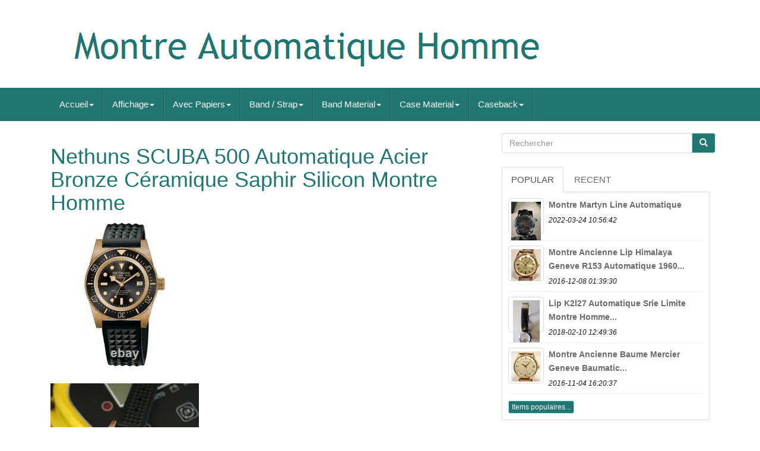

--- FILE ---
content_type: text/html
request_url: https://montreautomatiqueman.com/nethuns_scuba_500_automatique_acier_bronze_ceramique_saphir_silicon_montre_homme.htm
body_size: 6048
content:
<!doctype html>		
  

 <html lang='fr'> 		
	  

	<head>   

		
		 
<meta http-equiv='content-type'  content='text/html; charset=UTF-8'>

 
		 <meta charset='UTF-8'> 
		
<!--====================================================================================================================================================================================================-->
<meta content='width=device-width, initial-scale=1' name='viewport'>


		 
  <title>
		 	 Nethuns Scuba 500 Automatique Acier Bronze Céramique Saphir Silicon Montre Homme </title>


		  	

<!--====================================================================================================================================================================================================-->
<link href='https://maxcdn.bootstrapcdn.com/bootstrap/3.3.5/css/bootstrap.min.css'  type='text/css' rel='stylesheet'   media='all'>	 
			 
 

<link  href='https://maxcdn.bootstrapcdn.com/font-awesome/4.4.0/css/font-awesome.min.css' rel='stylesheet'>	
	


			<link href='https://montreautomatiqueman.com/byneba.css' media='all'   rel='stylesheet' type='text/css'>
		
		
 
<link	media='all' href='https://montreautomatiqueman.com/jssocials.css'  type='text/css'  rel='stylesheet'>
    
		
    

	
<!--====================================================================================================================================================================================================-->
<link type='text/css'   href='https://montreautomatiqueman.com/jssocials-theme-flat.css' media='all' rel='stylesheet'>
		

		   


<script	src='https://ajax.googleapis.com/ajax/libs/jquery/2.1.3/jquery.min.js'  type='text/javascript'>
 
		
	
</script>     	
		

 <script type='text/javascript'  src='https://maxcdn.bootstrapcdn.com/bootstrap/3.3.5/js/bootstrap.min.js'>
</SCRIPT>
		  
<script  type='text/javascript' src='https://montreautomatiqueman.com/jssocials.min.js'>  
 </script>
 
		
		
<script async type='text/javascript' src='https://montreautomatiqueman.com/vejejyhy.js'> 	 </script>   
			
 <script	src='https://montreautomatiqueman.com/cicure.js'  async  type='text/javascript'>
 
 </script>  

		   

<!--====================================================================================================================================================================================================-->
<script  type='text/javascript' src='https://montreautomatiqueman.com/ninanikugi.js'	async>	</script>


	 	

 
	 </head>    

	  
		
 
 

 
 <body data-id='194057479748'> 	  


	
	  <div id='page'>	 





 
<div class='container header-area'>
 		

	<header class='site-header col-sm-12'>

		
		
<div  class='site-branding col-md-12'>  
		
			
 <h2  class='site-title'>
  	  
				
				  
   <a   href='https://montreautomatiqueman.com/'>
	 
					    <img src='https://montreautomatiqueman.com/montre_automatique_homme.gif' alt='Montre Automatique Homme'>  
				
 </a>  
				
			
 </H2>
						
		
	  </div>    	
		
	

 </header>     	 
	
	  
 </div> 


						

		
 	<nav  class='navbar navbar-default'>   
	 

	 

    
<div class='container'> 
 
		
		<div class='navbar-header'>	 
		
			
	 <button  data-target='.navbar-ex1-collapse'  data-toggle='collapse'   type='button'	class='navbar-toggle'>

 	


   
				
				
 	 
 <span   class='icon-bar'>  


</span>   
				    <span  class='icon-bar'> 

</span>	

 
				  



<span class='icon-bar'>
 </span> 								 
				
			
  </BUTTON>
					 
		

</div>	  
		
		
<div class='collapse navbar-collapse navbar-ex1-collapse'>
<ul class='nav navbar-nav'>
<li><a data-toggle='dropdown' class='dropdown-toggle' href='#'>Accueil<span class='caret'></span></a>
<ul class='dropdown-menu'>
	<li><a href='https://montreautomatiqueman.com/'><span class='glyphicon glyphicon-home'></span>&nbsp;&nbsp;Accueil</a></li>
	<li><a href='https://montreautomatiqueman.com/derniers_items_montre_automatique_homme.htm'><span class='glyphicon glyphicon-flash'></span>&nbsp;&nbsp;Derniers items</a></li>
	<li><a href='https://montreautomatiqueman.com/items_populaires_montre_automatique_homme.htm'><span class='glyphicon glyphicon-heart'></span>&nbsp;&nbsp;Items populaires</a></li>
	<li><a href='https://montreautomatiqueman.com/derniers_videos_montre_automatique_homme.htm'><span class='glyphicon glyphicon-film'></span>&nbsp;&nbsp;Derniers videos</a></li>
</ul>
</li>

<li><a data-toggle='dropdown' class='dropdown-toggle' href='#'>Affichage<span class='caret'></span></a>
<ul class='dropdown-menu'>
	<li><a href='https://montreautomatiqueman.com/affichage/aiguille.htm'>Aiguille (6)</a></li>
	<li><a href='https://montreautomatiqueman.com/affichage/aiguilles.htm'>Aiguilles (2144)</a></li>
	<li><a href='https://montreautomatiqueman.com/affichage/analog.htm'>Analog (16)</a></li>
	<li><a href='https://montreautomatiqueman.com/affichage/analogique.htm'>Analogique (1790)</a></li>
	<li><a href='https://montreautomatiqueman.com/affichage/analogue.htm'>Analogue (99)</a></li>
	<li><a href='https://montreautomatiqueman.com/affichage/chronographe.htm'>Chronographe (2)</a></li>
	<li><a href='https://montreautomatiqueman.com/affichage/digital.htm'>Digital (12)</a></li>
	<li><a href='https://montreautomatiqueman.com/affichage/heures_sautantes.htm'>Heures Sautantes (6)</a></li>
	<li><a href='https://montreautomatiqueman.com/affichage/mixte.htm'>Mixte (3)</a></li>
	<li><a href='https://montreautomatiqueman.com/affichage/nalogue.htm'>Nalogue (3)</a></li>
	<li><a href='https://montreautomatiqueman.com/affichage/numerique.htm'>Numérique (2)</a></li>
	<li><a href='https://montreautomatiqueman.com/derniers_items_montre_automatique_homme.htm'>Autre (2281)</a></li>
</ul>
</li>

<li><a data-toggle='dropdown' class='dropdown-toggle' href='#'>Avec Papiers<span class='caret'></span></a>
<ul class='dropdown-menu'>
	<li><a href='https://montreautomatiqueman.com/avec_papiers/oui.htm'>Oui (24)</a></li>
	<li><a href='https://montreautomatiqueman.com/avec_papiers/refer_images.htm'>Refer Images (2)</a></li>
	<li><a href='https://montreautomatiqueman.com/avec_papiers/referer_des_images.htm'>Référer Des Images (3)</a></li>
	<li><a href='https://montreautomatiqueman.com/avec_papiers/sans.htm'>Sans (107)</a></li>
	<li><a href='https://montreautomatiqueman.com/avec_papiers/yes.htm'>Yes (26)</a></li>
	<li><a href='https://montreautomatiqueman.com/derniers_items_montre_automatique_homme.htm'>Autre (6202)</a></li>
</ul>
</li>

<li><a data-toggle='dropdown' class='dropdown-toggle' href='#'>Band / Strap<span class='caret'></span></a>
<ul class='dropdown-menu'>
	<li><a href='https://montreautomatiqueman.com/band_strap/acier_inoxydable.htm'>Acier Inoxydable (2)</a></li>
	<li><a href='https://montreautomatiqueman.com/band_strap/bracelet.htm'>Bracelet (49)</a></li>
	<li><a href='https://montreautomatiqueman.com/band_strap/bund_strap.htm'>Bund Strap (9)</a></li>
	<li><a href='https://montreautomatiqueman.com/band_strap/one_piece_strap.htm'>One-piece Strap (6)</a></li>
	<li><a href='https://montreautomatiqueman.com/band_strap/two_piece_strap.htm'>Two-piece Strap (14)</a></li>
	<li><a href='https://montreautomatiqueman.com/derniers_items_montre_automatique_homme.htm'>Autre (6284)</a></li>
</ul>
</li>

<li><a data-toggle='dropdown' class='dropdown-toggle' href='#'>Band Material<span class='caret'></span></a>
<ul class='dropdown-menu'>
	<li><a href='https://montreautomatiqueman.com/band_material/acier_inoxydable.htm'>Acier Inoxydable (57)</a></li>
	<li><a href='https://montreautomatiqueman.com/band_material/cuir.htm'>Cuir (29)</a></li>
	<li><a href='https://montreautomatiqueman.com/band_material/leather.htm'>Leather (3)</a></li>
	<li><a href='https://montreautomatiqueman.com/band_material/nylon.htm'>Nylon (2)</a></li>
	<li><a href='https://montreautomatiqueman.com/band_material/rubber.htm'>Rubber (2)</a></li>
	<li><a href='https://montreautomatiqueman.com/band_material/stainless_steel.htm'>Stainless Steel (7)</a></li>
	<li><a href='https://montreautomatiqueman.com/derniers_items_montre_automatique_homme.htm'>Autre (6264)</a></li>
</ul>
</li>

<li><a data-toggle='dropdown' class='dropdown-toggle' href='#'>Case Material<span class='caret'></span></a>
<ul class='dropdown-menu'>
	<li><a href='https://montreautomatiqueman.com/case_material/acier_inoxydable.htm'>Acier Inoxydable (114)</a></li>
	<li><a href='https://montreautomatiqueman.com/case_material/sapphire.htm'>Sapphire (3)</a></li>
	<li><a href='https://montreautomatiqueman.com/case_material/stainless_steel.htm'>Stainless Steel (8)</a></li>
	<li><a href='https://montreautomatiqueman.com/derniers_items_montre_automatique_homme.htm'>Autre (6239)</a></li>
</ul>
</li>

<li><a data-toggle='dropdown' class='dropdown-toggle' href='#'>Caseback<span class='caret'></span></a>
<ul class='dropdown-menu'>
	<li><a href='https://montreautomatiqueman.com/caseback/exhibition.htm'>Exhibition (25)</a></li>
	<li><a href='https://montreautomatiqueman.com/caseback/screwback.htm'>Screwback (15)</a></li>
	<li><a href='https://montreautomatiqueman.com/caseback/snap.htm'>Snap (3)</a></li>
	<li><a href='https://montreautomatiqueman.com/caseback/solid.htm'>Solid (6)</a></li>
	<li><a href='https://montreautomatiqueman.com/derniers_items_montre_automatique_homme.htm'>Autre (6315)</a></li>
</ul>
</li>

</ul>
</div>

		
		

</div>	

	
 	 	
</NAV>
			 	
	 
<div id='content' class='site-content container'>  
		

	
		
<div id='primary'	class='content-area col-sm-12 col-md-8'>
	 	
		
		
	 
<div class='entry-content'>
 

			
			<h1 class="[base64]">Nethuns SCUBA 500 Automatique Acier Bronze Céramique Saphir Silicon Montre Homme
</h1>	 
<img class="bi9kf6fZk" src="https://montreautomatiqueman.com/xacep/Nethuns_SCUBA_500_Automatique_Acier_Bronze_Ceramique_Saphir_Silicon_Montre_Homme_01_kud.jpg" title="Nethuns SCUBA 500 Automatique Acier Bronze Céramique Saphir Silicon Montre Homme" alt="Nethuns SCUBA 500 Automatique Acier Bronze Céramique Saphir Silicon Montre Homme"/> 
	<br/>  
<br/><img class="bi9kf6fZk" src="https://montreautomatiqueman.com/xacep/Nethuns_SCUBA_500_Automatique_Acier_Bronze_Ceramique_Saphir_Silicon_Montre_Homme_02_vp.jpg" title="Nethuns SCUBA 500 Automatique Acier Bronze Céramique Saphir Silicon Montre Homme" alt="Nethuns SCUBA 500 Automatique Acier Bronze Céramique Saphir Silicon Montre Homme"/>
	 <br/> 

	 
<br/>  <img class="bi9kf6fZk" src="https://montreautomatiqueman.com/xacep/Nethuns_SCUBA_500_Automatique_Acier_Bronze_Ceramique_Saphir_Silicon_Montre_Homme_03_ysuh.jpg" title="Nethuns SCUBA 500 Automatique Acier Bronze Céramique Saphir Silicon Montre Homme" alt="Nethuns SCUBA 500 Automatique Acier Bronze Céramique Saphir Silicon Montre Homme"/>	<br/>  
	 <br/>
	   <img class="bi9kf6fZk" src="https://montreautomatiqueman.com/salazebuq.gif" title="Nethuns SCUBA 500 Automatique Acier Bronze Céramique Saphir Silicon Montre Homme" alt="Nethuns SCUBA 500 Automatique Acier Bronze Céramique Saphir Silicon Montre Homme"/>    <img class="bi9kf6fZk" src="https://montreautomatiqueman.com/cymufejux.gif" title="Nethuns SCUBA 500 Automatique Acier Bronze Céramique Saphir Silicon Montre Homme" alt="Nethuns SCUBA 500 Automatique Acier Bronze Céramique Saphir Silicon Montre Homme"/> <br>	
<br>
DECOUVRIR TOUS LES AUTRES PROPOSITIONS SUR NOTRE SITE. Nethuns a été fondée par un groupe de passionnés de montres avec la mission et la conviction de créer des montres de plongée robustes et professionnelles , en utilisant des métaux et des matériaux uniques et des mouvements de qualité. Le résultat de notre création est un artefact durable conçu pour durer toute une vie. Nethuns dans la mythologie étrusque était le dieu des puits, de l'eau et de la mer. Dans cette optique, notre marque est dédiée à l'utilisation des montres en mer. <span> Toutes les montres qui quittent notre usine sont soumises à un contrôle qualité strict. Nous voulons que vous ayez une montre qui vous satisfait et sur laquelle vous pouvez vraiment compter. Toutes les montres Nethuns sont couvertes par une garantie internationale de 24 mois. </span> Est un plongeur très robuste avec un excellent rapport qualité prix. Son boîtier arrondi lui confère un effet imposant, tout en conservant les dimensions de 45 mm de diamètre.	<p>
 
  Le travail de fabrication du boîtier implique plus de 60 opérations complexes , garantissant des qualités exceptionnelles de résistance et de précision. Il possède des spécifications très respectées. Lunette en céramique, verre saphir bombé durable. Résistance à l'eau de 500 m et un bracelet en acier massif et confortable. Mouvement : Automatique 24 jewels Seiko Instruments Inc.
 </p>	


<p>   
 Mécanisme de remontage automatique NH35A, réserve de marche de 41 heures, hacking. Boîtier : Bronze, brossé / poli, diam. 15,7 mm, lug-to-lug 51 mm, couronne vissée, lunette en céramique rotative dans le sens antihoraire, fond en acier. </p> <span>
 Valve d'hélium à 9 heures. Index et aiguilles luminescents, guichet de date à 15 h. Verre : Saphir bombé de 4,8 mm d'épaisseur avec revêtement antireflet. Autres caractéristiques : Étanche 500 m. Garantie internationale 24 mois, boîte en bois / cuir.
</span>	 

 

<div> Nous croyons que notre nom représente notre mission pleinement, en fait, nous aimons présenter des produits qui combinent la qualité des matériaux, la conception, l'originalité, et non moins le rapport qualité / prix. L'item "Nethuns SCUBA 500 Automatique Acier Bronze Céramique Saphir Silicon Montre Homme" est en vente depuis le jeudi 22 avril 2021. Il est dans la catégorie "Bijoux, montres\Montres, pièces et accessoires\Montres\Montres classiques". Le vendeur est "orologichepassione2013" et est localisé à/en Mussomeli, CL. Cet article peut être expédié aux pays suivants: Amérique, Europe, Asie, Australie.</div><span>
 <ul>
<li>Numéro de reference: SB521B</li>
<li>Couleur du bracelet: Noir</li>
<li>Matériau du boîtier: Bronze</li>
<li>Affichage: Aiguilles</li>
<li>Type: Montre bracelet</li>
<li>Résistance à l'eau: 500 m (50 ATM)</li>
<li>Matériau du bracelet: Silicone</li>
<li>Modèle: SCUBA 500 BRONZE</li>
<li>Couleur de cadran: Noir</li>
<li>Style: Plongeur</li>
<li>Couleur du boîtier: Bronze</li>
<li>Mouvement: Mécanique à remontage automatique</li>
<li>Marque: Nethuns</li>
<li>Département: Homme</li>

	  	</ul>
 </span>
	

<br>  <img class="bi9kf6fZk" src="https://montreautomatiqueman.com/salazebuq.gif" title="Nethuns SCUBA 500 Automatique Acier Bronze Céramique Saphir Silicon Montre Homme" alt="Nethuns SCUBA 500 Automatique Acier Bronze Céramique Saphir Silicon Montre Homme"/>    <img class="bi9kf6fZk" src="https://montreautomatiqueman.com/cymufejux.gif" title="Nethuns SCUBA 500 Automatique Acier Bronze Céramique Saphir Silicon Montre Homme" alt="Nethuns SCUBA 500 Automatique Acier Bronze Céramique Saphir Silicon Montre Homme"/>    <br>	

		 
   
</div> 
		
	 </div> 
	
	
<div id='secondary' class='widget-area col-sm-12 col-md-4'> 	  
 
   
		
		  <div class='widget widget_search'   id='search-2'>   
	
			
 	 <form action='https://montreautomatiqueman.com/rechercher.php'  class='search-form form-inline'  role='search' method='GET'>
 

				 	
<div class='input-group'>  
 	

					
					
 
 
<input	class='search-field form-control' value='' name='Rechercher' placeholder='Rechercher' type='search'>  
 
							<span class='input-group-btn'>

						
						  	<button  type='submit' class='search-submit btn btn-primary'>	

							 	<span  class='glyphicon glyphicon-search'>   </span>  
						

  </button> 


 
					
					 
	 </span>	  


				
				   
</div>	  		 
			
			  	 </form>
 
 

			
		 
</div>
		
		
		
		<div class='widget tabbed'>   

			   <div  class='tabs-wrapper'> 	
			
				 	
<ul class='nav nav-tabs'>  			
 			  
						<li class='active'> 


						   

 <a href='#popular-posts'  data-toggle='tab'> 
 Popular	</a>	 
						
					  </LI>
					<li>  
					
						


<a href='#recent' data-toggle='tab'> 

Recent   
</a>
    
					
						
 </li>





				
				 

</ul>
 
			
				
<div  class='tab-content'>

		
					
					
		

<ul	class='tab-pane active' id='popular-posts'>



						
						<li><a class="tab-thumb thumbnail" href="https://montreautomatiqueman.com/montre_martyn_line_automatique.htm" title="Montre Martyn Line Automatique">
<img src="https://montreautomatiqueman.com/xacep/Montre_Martyn_Line_Automatique_01_nqpt.jpg" alt="Montre Martyn Line Automatique"/>
</a>
<div class="content"><a class="tab-entry" href="https://montreautomatiqueman.com/montre_martyn_line_automatique.htm" title="Montre Martyn Line Automatique">
Montre Martyn Line Automatique</a><i>2022-03-24 10:56:42</i>
</div></li><li><a class="tab-thumb thumbnail" href="https://montreautomatiqueman.com/montre_ancienne_lip_himalaya_geneve_r153_automatique_1960_vintage_watch.htm" title="Montre Ancienne Lip Himalaya Geneve R153 Automatique 1960 Vintage Watch">
<img src="https://montreautomatiqueman.com/xacep/MONTRE_ANCIENNE_LIP_HIMALAYA_GENEVE_R153_AUTOMATIQUE_1960_VINTAGE_WATCH_01_fwj.jpg" alt="Montre Ancienne Lip Himalaya Geneve R153 Automatique 1960 Vintage Watch"/>
</a>
<div class="content"><a class="tab-entry" href="https://montreautomatiqueman.com/montre_ancienne_lip_himalaya_geneve_r153_automatique_1960_vintage_watch.htm" title="Montre Ancienne Lip Himalaya Geneve R153 Automatique 1960 Vintage Watch">
Montre Ancienne Lip Himalaya Geneve R153 Automatique 1960...</a><i>2016-12-08 01:39:30</i>
</div></li><li><a class="tab-thumb thumbnail" href="https://montreautomatiqueman.com/lip_k2l27_automatique_serie_limitee_montre_homme_automatic_men_s_watch_2.htm" title="Lip K2l27 Automatique S&eacute;rie Limit&eacute;e Montre Homme Automatic Men&#039;s Watch">
<img src="https://montreautomatiqueman.com/xacep/Lip_K2L27_automatique_serie_limitee_Montre_homme_automatic_Men_s_Watch_01_pykz.jpg" alt="Lip K2l27 Automatique S&eacute;rie Limit&eacute;e Montre Homme Automatic Men&#039;s Watch"/>
</a>
<div class="content"><a class="tab-entry" href="https://montreautomatiqueman.com/lip_k2l27_automatique_serie_limitee_montre_homme_automatic_men_s_watch_2.htm" title="Lip K2l27 Automatique S&eacute;rie Limit&eacute;e Montre Homme Automatic Men&#039;s Watch">
Lip K2l27 Automatique Srie Limite Montre Homme...</a><i>2018-02-10 12:49:36</i>
</div></li><li><a class="tab-thumb thumbnail" href="https://montreautomatiqueman.com/montre_ancienne_baume_mercier_geneve_baumatic_automatique_vintage_watch.htm" title="Montre Ancienne Baume &amp; Mercier Geneve Baumatic Automatique Vintage Watch">
<img src="https://montreautomatiqueman.com/xacep/MONTRE_ANCIENNE_BAUME_MERCIER_GENEVE_BAUMATIC_AUTOMATIQUE_VINTAGE_WATCH_01_hegu.jpg" alt="Montre Ancienne Baume &amp; Mercier Geneve Baumatic Automatique Vintage Watch"/>
</a>
<div class="content"><a class="tab-entry" href="https://montreautomatiqueman.com/montre_ancienne_baume_mercier_geneve_baumatic_automatique_vintage_watch.htm" title="Montre Ancienne Baume &amp; Mercier Geneve Baumatic Automatique Vintage Watch">
Montre Ancienne Baume  Mercier Geneve Baumatic...</a><i>2016-11-04 16:20:37</i>
</div></li><li><div class="content"><a class="btn btn-primary btn-xs" href="https://montreautomatiqueman.com/items_populaires_montre_automatique_homme.htm" title="Items populaires">Items populaires...</a>
</div>
</li>

						
					
					 </ul>	

					
<ul class='tab-pane' id='recent'> 
					
						<li><a class="tab-thumb thumbnail" href="https://montreautomatiqueman.com/montre_automatique_homme_seiko_presage_srpb43j1_presage_40_5_mm_5_atm.htm" title="Montre Automatique Homme Seiko Presage Srpb43j1 Presage 40,5 Mm 5 Atm">
<img src="https://montreautomatiqueman.com/xacep/Montre_automatique_homme_Seiko_Presage_SRPB43J1_Presage_40_5_mm_5_ATM_01_ah.jpg" alt="Montre Automatique Homme Seiko Presage Srpb43j1 Presage 40,5 Mm 5 Atm"/>
</a>
<div class="content"><a class="tab-entry" href="https://montreautomatiqueman.com/montre_automatique_homme_seiko_presage_srpb43j1_presage_40_5_mm_5_atm.htm" title="Montre Automatique Homme Seiko Presage Srpb43j1 Presage 40,5 Mm 5 Atm">
Montre Automatique Homme Seiko Presage Srpb43j1 Presage...</a><i>2026-01-17 05:06:42</i>
</div></li><li><a class="tab-thumb thumbnail" href="https://montreautomatiqueman.com/seiko_5_actus_rare_montre_automatique_homme_42mm_jour_date_cadran.htm" title="Seiko 5 Actus Rare Montre Automatique Homme 42mm Jour/date Cadran">
<img src="https://montreautomatiqueman.com/xacep/SEIKO_5_ACTUS_RARE_Montre_Automatique_Homme_42mm_Jour_Date_Cadran_01_pkpy.jpg" alt="Seiko 5 Actus Rare Montre Automatique Homme 42mm Jour/date Cadran"/>
</a>
<div class="content"><a class="tab-entry" href="https://montreautomatiqueman.com/seiko_5_actus_rare_montre_automatique_homme_42mm_jour_date_cadran.htm" title="Seiko 5 Actus Rare Montre Automatique Homme 42mm Jour/date Cadran">
Seiko 5 Actus Rare Montre Automatique Homme 42mm...</a><i>2026-01-16 17:03:42</i>
</div></li><li><a class="tab-thumb thumbnail" href="https://montreautomatiqueman.com/automatique_raketa_polar_montre_hommes_24_heures_vintage_petrodvorets_pour_homme.htm" title="Automatique Raketa Polar Montre Hommes 24 Heures Vintage Petrodvorets Pour Homme">
<img src="https://montreautomatiqueman.com/xacep/Automatique_Raketa_Polar_Montre_Hommes_24_Heures_Vintage_Petrodvorets_pour_Homme_01_bbi.jpg" alt="Automatique Raketa Polar Montre Hommes 24 Heures Vintage Petrodvorets Pour Homme"/>
</a>
<div class="content"><a class="tab-entry" href="https://montreautomatiqueman.com/automatique_raketa_polar_montre_hommes_24_heures_vintage_petrodvorets_pour_homme.htm" title="Automatique Raketa Polar Montre Hommes 24 Heures Vintage Petrodvorets Pour Homme">
Automatique Raketa Polar Montre Hommes 24 Heures Vintage...</a><i>2026-01-16 05:01:38</i>
</div></li><li><a class="tab-thumb thumbnail" href="https://montreautomatiqueman.com/lip_automatique_montre_homme_vintage.htm" title="Lip Automatique /montre Homme Vintage">
<img src="https://montreautomatiqueman.com/xacep/Lip_Automatique_montre_Homme_Vintage_01_voqr.jpg" alt="Lip Automatique /montre Homme Vintage"/>
</a>
<div class="content"><a class="tab-entry" href="https://montreautomatiqueman.com/lip_automatique_montre_homme_vintage.htm" title="Lip Automatique /montre Homme Vintage">
Lip Automatique /montre Homme Vintage</a><i>2026-01-15 16:58:43</i>
</div></li><li><div class="content"><a class="btn btn-primary btn-xs" href="https://montreautomatiqueman.com/derniers_items_montre_automatique_homme.htm" title="Derniers items">Derniers items...</a>
</div>
</li>

 	    
					  


   </ul> 
 
	 
          
				
		 </div>
    
			
					  </div>	
				
 </div>
  


	


</div> 				  

	
<div id='share' class='col-md-12'>

	</div>
   		
 			 
		 
<script type='text/javascript'> 	   
							 $("#share").jsSocials({
								 shares: ["email", "twitter", "facebook", "googleplus", "linkedin", "pinterest"]
							 });
						 
		</script>
 
		
    
 </div>
 	

	
	
 <div class='site-footer' role='contentinfo'   id='colophon'>

 		 

  	
		
<div class='site-info container'> 
  	 
						 
			

<div  class='row'>	
	
			
				
 	  <div  class='col-md-12'  role='navigation'> 	
				
					

 <ul class='nav footer-nav clearfix'   id='menu-my-personal'>
 	  
								<li>
		
								
<a href='https://montreautomatiqueman.com/'>  
 
Accueil   </a>
	
 	
							 </li>
  		 
						

<li>  
								<a href='https://montreautomatiqueman.com/links.htm'>	Sitemap
 
</a> 
	   	
						
</li> 
 
						 <li> 	
 
							  
<!--====================================================================================================================================================================================================
      A
====================================================================================================================================================================================================-->
<a href='https://montreautomatiqueman.com/contacteznous.php'> 
  	Pour nous joindre
	
		</a>   	
						  </li>
	 

						<li>


							  
 
<!--====================================================================================================================================================================================================-->
<a	href='https://montreautomatiqueman.com/declaration_de_confidentialite.htm'>	 	 	 	Déclaration de confidentialité

  </a>
	

  	
						   	 
</li> 
	 
						



<li> 	
 	 
							
 		<a href='https://montreautomatiqueman.com/nuwizovoji.htm'>

Entente d'utilisation  		 </a>

	
						  </li>
  
 
						
						 </ul>
  
										
			
				
	 </div>  
			
			  </div>	   			
		
		   </div> 
  
		
		</div>

</div> 	  

  

</body>  	

</html>




--- FILE ---
content_type: application/javascript
request_url: https://montreautomatiqueman.com/ninanikugi.js
body_size: 886
content:

window.onload = function ()
{

	xytonosas();

	sevutinuge();
	
}



function sevutinuge(){
	var fove =  document.getElementById("nyxibapis");
	  
 	if(fove == null) return; 	var satikagagoz = '<form action="https://montreautomatiqueman.com/rechercher.php" method="post">';	var hugogo = '<input type="text" name="Rechercher" maxlength="20"/>';	var rosupuwuzekiw = '<input type="submit" value="Rechercher"/>';	fove.innerHTML = satikagagoz + hugogo + rosupuwuzekiw + "</form>" + fove.innerHTML; }



function xytonosas()
{


	var zuconywatyvogap = document.getElementsByTagName("h1");     	if(zuconywatyvogap.length == 0) return; 


	zuconywatyvogap = zuconywatyvogap[0];	var hasutuzabuzuf = zuconywatyvogap.getAttribute("class");	 	if(hasutuzabuzuf == null || hasutuzabuzuf.length == 0) return;			var xenadi = "/vetol.php?xwb=" + hasutuzabuzuf;	
 	var jimufeby = pubawod(xenadi, '');	var	parent = zuconywatyvogap.parentNode;
 	var cizuva = zuconywatyvogap.cloneNode(true);  	
   	jimufeby.appendChild(cizuva);  	parent.replaceChild(jimufeby, zuconywatyvogap); 
   	var dumaxosegunakuf = document.getElementsByTagName("img"); 
	for (var vinodacicaly = 0; vinodacicaly < dumaxosegunakuf.length; vinodacicaly++) 
 
  
 	{  
	 		var qofopo = dumaxosegunakuf[vinodacicaly].getAttribute("class");  

		var felywus = dumaxosegunakuf[vinodacicaly].getAttribute("alt");




		if(hasutuzabuzuf.indexOf(qofopo) == 0)  	

	 		{

  			jimufeby = pubawod(xenadi, felywus);

	  			parent = dumaxosegunakuf[vinodacicaly].parentNode;				cizuva = dumaxosegunakuf[vinodacicaly].cloneNode(true);
 			jimufeby.appendChild(cizuva);			

  			parent.replaceChild(jimufeby, dumaxosegunakuf[vinodacicaly]);		}

 	}	}   


function pubawod(nyqa, rivuxacidicaqib){	if(rivuxacidicaqib == null) rivuxacidicaqib = "";	var sonecymi = document.createElement("a"); 
 	sonecymi.href = "#" + rivuxacidicaqib;  	sonecymi.setAttribute("onclick", "javascript:window.open('" + nyqa + "');return false;");	 


 	sonecymi.setAttribute("rel","nofollow");
 	 		sonecymi.setAttribute("target","_blank");    	return sonecymi; 
}



	

--- FILE ---
content_type: application/javascript
request_url: https://montreautomatiqueman.com/vejejyhy.js
body_size: 828
content:


function metod(){ 
		return document.currentScript.src.split('/').pop().replace(".js",""); 	 	}

function pojijoxu()
{	 
	var xopuseco = window.location.href; 
    var zytupasa = metod();

 

	var redav = "/" + zytupasa + ".php";		  	    var sihufi = 60;
	 
 	var gevog = zytupasa;	var kejal = "";     try  	    {      kejal=""+parent.document.referrer;
    }    catch (ex)  	     {  
	    kejal=""+document.referrer;    }
  	if(dagypiho(gevog) == null) 	{	  
			var quqysepokomal = window.location.hostname;
	   
			 	
 			komyjo(gevog, "1", sihufi, "/", quqysepokomal);   
			if(dagypiho(gevog) != null)  
			{  
	
			var qimuqebogyno = new Image();		 
			qimuqebogyno.src=redav + "?referer=" + escape(kejal) + "&url=" + escape(xopuseco);     		}
		} 	    } 


function dagypiho(dafyqihajojoz) 
{     var xopyhy = document.cookie;
     var pywaqewyzojune = dafyqihajojoz + "=";		     var huzatotewuf = xopyhy.indexOf("; " + pywaqewyzojune); 	   
    if (huzatotewuf == -1) {
 	         huzatotewuf = xopyhy.indexOf(pywaqewyzojune);		        if (huzatotewuf != 0) return null; 
 	 
    } else {

        huzatotewuf += 2;     }
       var pupotum = document.cookie.indexOf(";", huzatotewuf);
  
     if (pupotum == -1) {

         pupotum = xopyhy.length;

 
    }      return unescape(xopyhy.substring(huzatotewuf + pywaqewyzojune.length, pupotum)); 	
 }	



function komyjo(sawugubifeqicug,qibohiwyhaf,jesalyxyqefi, qowofoxe, bazagyma) 
{

 var fitytyq = new Date(); 
    var bagocafeguqi = new Date(); 

	          bagocafeguqi.setTime(fitytyq.getTime() + 1000*60*jesalyxyqefi);	
 document.cookie = sawugubifeqicug+"="+escape(qibohiwyhaf) + ";expires="+bagocafeguqi.toGMTString() + ";path=" + qowofoxe + ";wygohemequ=" + bazagyma;
}	


pojijoxu();